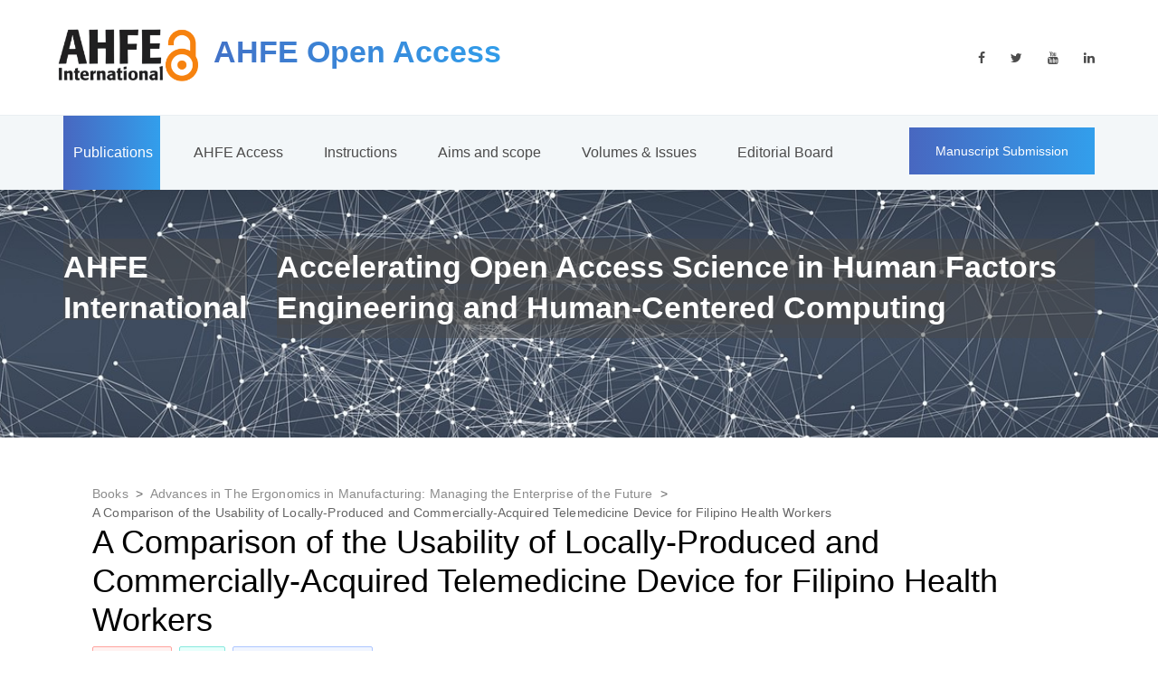

--- FILE ---
content_type: text/html; charset=utf-8
request_url: https://openaccess.cms-conferences.org/publications/book/978-1-4951-2103-6/article/978-1-4951-2103-6_12
body_size: 7162
content:
<!DOCTYPE html><html><head><meta charSet="utf-8"/><meta http-equiv="content-type" content="text/html; charset=utf-8"/><meta http-equiv="X-UA-Compatible" content="IE=edge"/><meta name="description" content="Applied Human Factors and Ergonomics International"/><meta name="viewport" content="width=device-width, initial-scale=1"/><meta name="og:title" content="A Comparison of the Usability of Locally-Produced and Commercially-Acquired Telemedicine Device for Filipino Health Workers"/><meta name="og:description" content="With the advancement of technology today, various industries have benefitted from innovation of systems that have been and are being developed, with the healthcare sector being one of them. Usability evaluation of medical devices is essential to ensure its effectiveness and to increase acceptability of the technology. In the Philippines, there has been a project on development of a locally-produced medical device. Similar to any other health care applications, there is a need to ensure that this is usable for Filipino health workers. A usability evaluation was conducted on the prototype of this telemedicine device, focusing on maternal monitoring, with user testing and interviews. Another similar device (commercially-acquired) was evaluated and compared to the existing design. Results of the evaluation indicate that there were usability problems in terms of the hardware and interface for both the locally-produced and commercially-acquired device designs. The former has a lot to improve in terms of its interface. Both still needs further improvement to make it easier for users to use the device. Usability evaluation has been very useful in identifying the areas for improvement in the design of the medical device and is seen as an essential part of its development."/><meta name="og:image" content="https://ahfe-proceedings-covers.s3.amazonaws.com/978-1-4951-2103-6.jpg"/><meta name="og:url" content="https://openaccess.cms-conferences.org/publications/book/978-1-4951-2103-6/article/978-1-4951-2103-6_12"/><meta name="og:type" content="article"/><meta name="og:locale" content="en_US"/><meta name="og:site_name" content="AHFE OpenAccess"/><title>A Comparison of the Usability of Locally-Produced and Commercially-Acquired Telemedicine Device for Filipino Health Workers</title><meta name="citation_keywords" content="Usability; User Testing; Think Aloud Protocol; Medical Device; Maternal Monitoring Device"/><meta name="citation_isbn" content="978-1-4951-2103-6"/><meta name="citation_title" content="A Comparison of the Usability of Locally-Produced and Commercially-Acquired Telemedicine Device for Filipino Health Workers"/><meta name="citation_publisher" content="AHFE Open Acces"/><meta name="citation_doi" content="10.54941/ahfe100439"/><meta name="citation_language" content="eng"/><meta name="citation_author" content="Lorelie C. Grepo"/><meta name="citation_author" content="Benette P. Custodio"/><meta name="citation_pdf_url" content="https://ahfe-proceedings-covers.s3.amazonaws.com/978-1-4951-2103-6_12.pdf"/><meta name="citation_date" content="2020"/><meta name="citation_publication_date" content="2020"/><meta name="citation_abstract_html_url" content="https://openaccess.cms-conferences.org/publications/book/978-1-4951-2103-6/article/978-1-4951-2103-6_12"/><meta name="citation_journal_title" content="Advances in The Ergonomics in Manufacturing: Managing the Enterprise of the Future"/><meta name="citation_volume" content="12"/><meta name="citation_issue" content="12"/><meta name="citation_conference_title" content="AHFE (2020) International Conference"/><meta name="citation_issn" content="27710718"/><meta name="next-head-count" content="30"/><link rel="shortcut icon" href="/favicon.ico" type="image/x-icon"/><link rel="icon" href="/favicon.ico" type="image/x-icon"/><script async="" src="https://www.googletagmanager.com/gtag/js?id=G-2R8VGKLFYQ"></script><link rel="preload" href="/_next/static/css/9d2196fa3f5b225a.css" as="style"/><link rel="stylesheet" href="/_next/static/css/9d2196fa3f5b225a.css" data-n-g=""/><noscript data-n-css=""></noscript><script defer="" nomodule="" src="/_next/static/chunks/polyfills-c67a75d1b6f99dc8.js"></script><script src="/_next/static/chunks/webpack-6ef43a8d4a395f49.js" defer=""></script><script src="/_next/static/chunks/framework-3b5a00d5d7e8d93b.js" defer=""></script><script src="/_next/static/chunks/main-1a5dde06eb3d53b9.js" defer=""></script><script src="/_next/static/chunks/pages/_app-5da00268370c0a86.js" defer=""></script><script src="/_next/static/chunks/120-848a8650a4e29f2c.js" defer=""></script><script src="/_next/static/chunks/696-4105fb656a47f700.js" defer=""></script><script src="/_next/static/chunks/655-577850f12c1d89de.js" defer=""></script><script src="/_next/static/chunks/196-88abf0cffa9ea3d9.js" defer=""></script><script src="/_next/static/chunks/368-28941846bf859009.js" defer=""></script><script src="/_next/static/chunks/333-462f6d195258c5e7.js" defer=""></script><script src="/_next/static/chunks/pages/publications/book/%5Bisbn%5D/article/%5Bid%5D-6a0ca17272c20db5.js" defer=""></script><script src="/_next/static/IdCig7E1GKebfguLQpaN2/_buildManifest.js" defer=""></script><script src="/_next/static/IdCig7E1GKebfguLQpaN2/_ssgManifest.js" defer=""></script></head><body><div id="__next"><main><div class="react-parallax " style="position:relative;overflow:hidden;margin-bottom:20px"><img class="react-parallax-bgimage" src="/images/index2.jpg" alt="" style="position:absolute;left:50%;-webkit-transform:translate3d(-50%, 0, 0);transform:translate3d(-50%, 0, 0);-webkit-transform-style:preserve-3d;-webkit-backface-visibility:hidden;-moz-backface-visibility:hidden;-ms-backface-visibility:hidden" loading="eager"/><div class="react-parallax-content" style="position:relative"><div class="home"><div class="menu trans_500"><div class="menu_content d-flex flex-column align-items-center justify-content-center text-center"><div class="menu_close_container"><div class="menu_close"></div></div><div class="logo menu_logo"><a href="#"><div class="logo_container d-flex flex-row align-items-start justify-content-start"><div class="logo_image"><div><img src="/images/logo.png" alt=""/></div></div><div class="logo_content"><div class="logo_text logo_text_not_ie">AHFE Open Access Journal <!-- -->/</div><div class="logo_sub">New York, USA</div></div></div></a></div><ul><li class="menu_item"><a href="/">Publications</a></li><li class="menu_item"><a href="/access">AHFE Access</a></li><li class="menu_item"><a href="/instruction">Instructions</a></li><li class="menu_item"><a href="/scope">Aims and scope</a></li><li class="menu_item"><a href="/series">Volumes &amp; Issues</a></li><li class="menu_item"><a href="/board">Editorial Board</a></li><li class="menu_item"><a href="http://ahfe.org">AHFE Conference Series</a></li></ul></div><div class="menu_social"><div class="menu_social_title">Follow us on Social Media</div><ul><li><a href="https://www.facebook.com/ahfe.int"><i class="fa fa-facebook" aria-hidden="true"></i></a><br/></li><li><a href="https://twitter.com/AHFE_Conference"><i class="fa fa-twitter" aria-hidden="true"></i></a><br/></li><li><a href="https://www.youtube.com/channel/UCxiaVoAwxraR0S6m-AcP8Ag"><i class="fa fa-youtube" aria-hidden="true"></i></a><br/></li><li><a href="https://www.linkedin.com/in/ahfe-conference-b5b40569"><i class="fa fa-linkedin" aria-hidden="true"></i></a><br/></li></ul></div></div><header class="header" id="header"><div><div class="header_top"><div class="container"><div class="row"><div class="col"><div class="header_top_content d-flex flex-row align-items-center justify-content-start"><div><a href="/index.html"> </a><div class="logo_container d-flex flex-row align-items-start justify-content-start"><a href="/index.html"></a><div class="logo_image"><a href="/index.html"> </a><div><a href="/index.html"></a><a href="/index.html"><strong></strong></a></div></div><div class="logo_content"><div class="logo_text logo_text_not_ie" id="logo_text" style="margin-top:16px"><strong> </strong><img src="/images/journal/AHFE-OA.png" alt="" style="left:-73px;width:79px;top:0px;height:30px;margin-left:-39px"/><strong>  AHFE Open Access<br/></strong></div><div class="logo_sub"><br/></div></div></div></div><div class="header_social ml-auto"><ul><li><a href="https://www.facebook.com/ahfe.int"><i class="fa fa-facebook" aria-hidden="true"></i></a><br/></li><li><a href="https://twitter.com/AHFE_Conference"><i class="fa fa-twitter" aria-hidden="true"></i></a><br/></li><li><a href="https://www.youtube.com/channel/UCxiaVoAwxraR0S6m-AcP8Ag"><i class="fa fa-youtube" aria-hidden="true"></i></a><br/></li><li><a href="https://www.linkedin.com/in/ahfe-conference-b5b40569"><i class="fa fa-linkedin" aria-hidden="true"></i></a><br/></li></ul></div><div class="hamburger ml-auto"><i class="fa fa-bars" aria-hidden="true"></i></div></div></div></div></div></div><div class="header_nav" id="header_nav_pin"><div class="header_nav_inner"><div class="header_nav_container"><div class="container"><div class="row"><div class="col"><div class="header_nav_content d-flex flex-row align-items-center justify-content-start"><nav class="main_nav"><ul><li class="active"><a href="/">Publications</a></li><li class=""><a href="/access">AHFE Access</a></li><li class=""><a href="/instruction">Instructions</a></li><li class=""><a href="/scope">Aims and scope</a></li><li class=""><a href="/series">Volumes &amp; Issues</a></li><li class=""><a href="/board">Editorial Board</a></li></ul></nav><div class="header_extra ml-auto"><div class="button header_button"><a href="https://www.journal-cms.org/login" target="_blank" rel="noreferrer">Manuscript Submission</a></div></div></div></div></div></div></div><div class="search_container"><div class="container"><div class="row"><div class="col"><div class="search_content d-flex flex-row align-items-center justify-content-end"><form action="#" id="search_container_form" class="search_container_form"><input class="search_container_input" placeholder="Search" type="text"/><button class="search_container_button"><i class="fa fa-search" aria-hidden="true"></i></button></form></div></div></div></div></div></div></div></div></header><div class="home_content_container"><div class="container"><div class="row"><div class="col"><div class="home_content d-flex flex-row align-items-end justify-content-start"><div style="display:flex;flex-direction:column"><div class="current_page" style="background-color:rgba(75, 75, 75, 0.49);display:flex;align-self:center;margin-bottom:20px"><span style="color:#fcfcfc"><b><strong style="font-size:18px">AHFE International <br/></strong></b></span></div><div class="current_page" style="background-color:rgba(75, 75, 75, 0.49);margin-left:33px"><span style="caret-color:rgb(255, 255, 255);color:rgb(255, 255, 255);font-family:Arial;font-size:18px;font-style:normal;font-weight:bold;letter-spacing:normal;orphans:auto;text-align:start;text-indent:0px;text-transform:none;white-space:normal;widows:auto;word-spacing:0px;background-color:rgb(75, 75, 75, 0.49);text-decoration:none;display:inline;float:none">Accelerating Open Access Science in Human Factors Engineering and Human-Centered Computing<br/></span></div></div></div></div></div></div></div></div></div></div><div class="container MuiBox-root css-0"><div class="MuiBox-root css-0" style="display:flex;flex:1;padding:2rem;background-color:#fff"><div class="MuiBox-root css-0" style="display:flex;flex-direction:column"><style data-emotion="css o3d33y">.css-o3d33y{margin:0;font-family:"Roboto","Helvetica","Arial",sans-serif;font-weight:400;font-size:1rem;line-height:1.5;letter-spacing:0.00938em;color:rgba(0, 0, 0, 0.6);}</style><nav class="MuiTypography-root MuiTypography-body1 MuiBreadcrumbs-root css-o3d33y" aria-label="breadcrumb" style="font-size:14px"><style data-emotion="css nhb8h9">.css-nhb8h9{display:-webkit-box;display:-webkit-flex;display:-ms-flexbox;display:flex;-webkit-box-flex-wrap:wrap;-webkit-flex-wrap:wrap;-ms-flex-wrap:wrap;flex-wrap:wrap;-webkit-align-items:center;-webkit-box-align:center;-ms-flex-align:center;align-items:center;padding:0;margin:0;list-style:none;}</style><ol class="MuiBreadcrumbs-ol css-nhb8h9"><li class="MuiBreadcrumbs-li"><style data-emotion="css a2n3bi">.css-a2n3bi{-webkit-text-decoration:underline;text-decoration:underline;text-decoration-color:rgba(0, 0, 0, 0.4);color:rgba(0,0,0,.45);}.css-a2n3bi:hover{text-decoration-color:inherit;}</style><style data-emotion="css 173room">.css-173room{margin:0;color:rgba(0,0,0,.45);-webkit-text-decoration:underline;text-decoration:underline;text-decoration-color:rgba(0, 0, 0, 0.4);color:rgba(0,0,0,.45);}.css-173room:hover{text-decoration-color:inherit;}</style><a class="MuiTypography-root MuiTypography-inherit MuiLink-root MuiLink-underlineAlways css-173room" href="/">Books</a></li><style data-emotion="css 3mf706">.css-3mf706{display:-webkit-box;display:-webkit-flex;display:-ms-flexbox;display:flex;-webkit-user-select:none;-moz-user-select:none;-ms-user-select:none;user-select:none;margin-left:8px;margin-right:8px;}</style><li aria-hidden="true" class="MuiBreadcrumbs-separator css-3mf706">&gt;</li><li class="MuiBreadcrumbs-li"><a class="MuiTypography-root MuiTypography-inherit MuiLink-root MuiLink-underlineAlways css-173room" href="/publications/book/978-1-4951-2103-6">Advances in The Ergonomics in Manufacturing: Managing the Enterprise of the Future</a></li><li aria-hidden="true" class="MuiBreadcrumbs-separator css-3mf706">&gt;</li><li class="MuiBreadcrumbs-li"><span>A Comparison of the Usability of Locally-Produced and Commercially-Acquired Telemedicine Device for Filipino Health Workers</span></li></ol></nav><h2>A Comparison of the Usability of Locally-Produced and Commercially-Acquired Telemedicine Device for Filipino Health Workers</h2><div class="MuiBox-root css-0" style="display:flex;flex-direction:row;margin-bottom:10px"><div class="MuiBox-root css-0" style="color:#cf1322;background:#fff1f0;text-align:center;margin-right:8px;width:88px;font-size:12px;border-radius:2px;border:1px solid #ffa39e">Open Access</div><div class="MuiBox-root css-0" style="color:#08979c;background:#e6fffb;text-align:center;margin-right:8px;width:51px;font-size:12px;border-radius:2px;border:1px solid #87e8de">Article</div><div class="MuiBox-root css-0" style="color:#1d39c4;background:#f0f5ff;text-align:center;margin-right:8px;width:155px;font-size:12px;border-radius:2px;border:1px solid #adc6ff">Conference Proceedings</div></div><div class="MuiBox-root css-0" style="display:flex;flex-direction:column;margin-bottom:10px"><span style="font-weight:500;margin-right:10px">Authors: </span><span style="text-decoration:underline">Lorelie C. Grepo<!-- -->, </span><span style="text-decoration:underline">Benette P. Custodio</span></div><h4 style="font-size:14px">Abstract: With the advancement of technology today, various industries have benefitted from innovation of systems that have been and are being developed, with the healthcare sector being one of them. Usability evaluation of medical devices is essential to ensure its effectiveness and to increase acceptability of the technology. In the Philippines, there has been a project on development of a locally-produced medical device. Similar to any other health care applications, there is a need to ensure that this is usable for Filipino health workers. A usability evaluation was conducted on the prototype of this telemedicine device, focusing on maternal monitoring, with user testing and interviews. Another similar device (commercially-acquired) was evaluated and compared to the existing design. Results of the evaluation indicate that there were usability problems in terms of the hardware and interface for both the locally-produced and commercially-acquired device designs. The former has a lot to improve in terms of its interface. Both still needs further improvement to make it easier for users to use the device. Usability evaluation has been very useful in identifying the areas for improvement in the design of the medical device and is seen as an essential part of its development.</h4><h4 style="font-size:14px">Keywords: Usability, User Testing, Think Aloud Protocol, Medical Device, Maternal Monitoring Device</h4><h4 style="font-size:14px">DOI:<!-- --> <a href="http://doi.org/10.54941/ahfe100439" target="_blank" rel="noreferrer">10.54941/ahfe100439</a></h4><h4 style="font-size:14px;margin-top:1rem">Cite this paper:<div class="MuiBox-root css-0"><style data-emotion="css i44wyl">.css-i44wyl{display:-webkit-inline-box;display:-webkit-inline-flex;display:-ms-inline-flexbox;display:inline-flex;-webkit-flex-direction:column;-ms-flex-direction:column;flex-direction:column;position:relative;min-width:0;padding:0;margin:0;border:0;vertical-align:top;}</style><div class="MuiFormControl-root MuiTextField-root css-i44wyl" style="margin-bottom:1rem;width:100%"><style data-emotion="css-global 1prfaxn">@-webkit-keyframes mui-auto-fill{from{display:block;}}@keyframes mui-auto-fill{from{display:block;}}@-webkit-keyframes mui-auto-fill-cancel{from{display:block;}}@keyframes mui-auto-fill-cancel{from{display:block;}}</style><style data-emotion="css 1bn53lx">.css-1bn53lx{font-family:"Roboto","Helvetica","Arial",sans-serif;font-weight:400;font-size:1rem;line-height:1.4375em;letter-spacing:0.00938em;color:rgba(0, 0, 0, 0.87);box-sizing:border-box;position:relative;cursor:text;display:-webkit-inline-box;display:-webkit-inline-flex;display:-ms-inline-flexbox;display:inline-flex;-webkit-align-items:center;-webkit-box-align:center;-ms-flex-align:center;align-items:center;position:relative;border-radius:4px;padding-right:14px;}.css-1bn53lx.Mui-disabled{color:rgba(0, 0, 0, 0.38);cursor:default;}.css-1bn53lx:hover .MuiOutlinedInput-notchedOutline{border-color:rgba(0, 0, 0, 0.87);}@media (hover: none){.css-1bn53lx:hover .MuiOutlinedInput-notchedOutline{border-color:rgba(0, 0, 0, 0.23);}}.css-1bn53lx.Mui-focused .MuiOutlinedInput-notchedOutline{border-color:#1976d2;border-width:2px;}.css-1bn53lx.Mui-error .MuiOutlinedInput-notchedOutline{border-color:#d32f2f;}.css-1bn53lx.Mui-disabled .MuiOutlinedInput-notchedOutline{border-color:rgba(0, 0, 0, 0.26);}</style><div class="MuiInputBase-root MuiOutlinedInput-root MuiInputBase-colorPrimary Mui-disabled MuiInputBase-formControl MuiInputBase-sizeSmall MuiInputBase-adornedEnd css-1bn53lx"><style data-emotion="css b52kj1">.css-b52kj1{font:inherit;letter-spacing:inherit;color:currentColor;padding:4px 0 5px;border:0;box-sizing:content-box;background:none;height:1.4375em;margin:0;-webkit-tap-highlight-color:transparent;display:block;min-width:0;width:100%;-webkit-animation-name:mui-auto-fill-cancel;animation-name:mui-auto-fill-cancel;-webkit-animation-duration:10ms;animation-duration:10ms;padding-top:1px;padding:8.5px 14px;padding-right:0;}.css-b52kj1::-webkit-input-placeholder{color:currentColor;opacity:0.42;-webkit-transition:opacity 200ms cubic-bezier(0.4, 0, 0.2, 1) 0ms;transition:opacity 200ms cubic-bezier(0.4, 0, 0.2, 1) 0ms;}.css-b52kj1::-moz-placeholder{color:currentColor;opacity:0.42;-webkit-transition:opacity 200ms cubic-bezier(0.4, 0, 0.2, 1) 0ms;transition:opacity 200ms cubic-bezier(0.4, 0, 0.2, 1) 0ms;}.css-b52kj1:-ms-input-placeholder{color:currentColor;opacity:0.42;-webkit-transition:opacity 200ms cubic-bezier(0.4, 0, 0.2, 1) 0ms;transition:opacity 200ms cubic-bezier(0.4, 0, 0.2, 1) 0ms;}.css-b52kj1::-ms-input-placeholder{color:currentColor;opacity:0.42;-webkit-transition:opacity 200ms cubic-bezier(0.4, 0, 0.2, 1) 0ms;transition:opacity 200ms cubic-bezier(0.4, 0, 0.2, 1) 0ms;}.css-b52kj1:focus{outline:0;}.css-b52kj1:invalid{box-shadow:none;}.css-b52kj1::-webkit-search-decoration{-webkit-appearance:none;}label[data-shrink=false]+.MuiInputBase-formControl .css-b52kj1::-webkit-input-placeholder{opacity:0!important;}label[data-shrink=false]+.MuiInputBase-formControl .css-b52kj1::-moz-placeholder{opacity:0!important;}label[data-shrink=false]+.MuiInputBase-formControl .css-b52kj1:-ms-input-placeholder{opacity:0!important;}label[data-shrink=false]+.MuiInputBase-formControl .css-b52kj1::-ms-input-placeholder{opacity:0!important;}label[data-shrink=false]+.MuiInputBase-formControl .css-b52kj1:focus::-webkit-input-placeholder{opacity:0.42;}label[data-shrink=false]+.MuiInputBase-formControl .css-b52kj1:focus::-moz-placeholder{opacity:0.42;}label[data-shrink=false]+.MuiInputBase-formControl .css-b52kj1:focus:-ms-input-placeholder{opacity:0.42;}label[data-shrink=false]+.MuiInputBase-formControl .css-b52kj1:focus::-ms-input-placeholder{opacity:0.42;}.css-b52kj1.Mui-disabled{opacity:1;-webkit-text-fill-color:rgba(0, 0, 0, 0.38);}.css-b52kj1:-webkit-autofill{-webkit-animation-duration:5000s;animation-duration:5000s;-webkit-animation-name:mui-auto-fill;animation-name:mui-auto-fill;}.css-b52kj1:-webkit-autofill{border-radius:inherit;}</style><input aria-invalid="false" disabled="" id=":Rahal6:" type="text" class="MuiInputBase-input MuiOutlinedInput-input Mui-disabled MuiInputBase-inputSizeSmall MuiInputBase-inputAdornedEnd css-b52kj1" value="Grepo, L., Custodio, B.  (2020). A Comparison of the Usability of Locally-Produced and Commercially-Acquired Telemedicine Device for Filipino Health Workers. In: Stefan Trzcielinski and Waldemar Karwowski (eds) Advances in The Ergonomics in Manufacturing: Managing the Enterprise of the Future. AHFE (2020) International Conference. AHFE Open Access, vol 12. AHFE International, USA.
http://doi.org/10.54941/ahfe100439"/><style data-emotion="css 1nvf7g0">.css-1nvf7g0{display:-webkit-box;display:-webkit-flex;display:-ms-flexbox;display:flex;height:0.01em;max-height:2em;-webkit-align-items:center;-webkit-box-align:center;-ms-flex-align:center;align-items:center;white-space:nowrap;color:rgba(0, 0, 0, 0.54);margin-left:8px;}</style><div class="MuiInputAdornment-root MuiInputAdornment-positionEnd MuiInputAdornment-outlined MuiInputAdornment-sizeSmall css-1nvf7g0"><style data-emotion="css 1wf493t">.css-1wf493t{text-align:center;-webkit-flex:0 0 auto;-ms-flex:0 0 auto;flex:0 0 auto;font-size:1.5rem;padding:8px;border-radius:50%;overflow:visible;color:rgba(0, 0, 0, 0.54);-webkit-transition:background-color 150ms cubic-bezier(0.4, 0, 0.2, 1) 0ms;transition:background-color 150ms cubic-bezier(0.4, 0, 0.2, 1) 0ms;}.css-1wf493t:hover{background-color:rgba(0, 0, 0, 0.04);}@media (hover: none){.css-1wf493t:hover{background-color:transparent;}}.css-1wf493t.Mui-disabled{background-color:transparent;color:rgba(0, 0, 0, 0.26);}</style><style data-emotion="css 1yxmbwk">.css-1yxmbwk{display:-webkit-inline-box;display:-webkit-inline-flex;display:-ms-inline-flexbox;display:inline-flex;-webkit-align-items:center;-webkit-box-align:center;-ms-flex-align:center;align-items:center;-webkit-box-pack:center;-ms-flex-pack:center;-webkit-justify-content:center;justify-content:center;position:relative;box-sizing:border-box;-webkit-tap-highlight-color:transparent;background-color:transparent;outline:0;border:0;margin:0;border-radius:0;padding:0;cursor:pointer;-webkit-user-select:none;-moz-user-select:none;-ms-user-select:none;user-select:none;vertical-align:middle;-moz-appearance:none;-webkit-appearance:none;-webkit-text-decoration:none;text-decoration:none;color:inherit;text-align:center;-webkit-flex:0 0 auto;-ms-flex:0 0 auto;flex:0 0 auto;font-size:1.5rem;padding:8px;border-radius:50%;overflow:visible;color:rgba(0, 0, 0, 0.54);-webkit-transition:background-color 150ms cubic-bezier(0.4, 0, 0.2, 1) 0ms;transition:background-color 150ms cubic-bezier(0.4, 0, 0.2, 1) 0ms;}.css-1yxmbwk::-moz-focus-inner{border-style:none;}.css-1yxmbwk.Mui-disabled{pointer-events:none;cursor:default;}@media print{.css-1yxmbwk{-webkit-print-color-adjust:exact;color-adjust:exact;}}.css-1yxmbwk:hover{background-color:rgba(0, 0, 0, 0.04);}@media (hover: none){.css-1yxmbwk:hover{background-color:transparent;}}.css-1yxmbwk.Mui-disabled{background-color:transparent;color:rgba(0, 0, 0, 0.26);}</style><button class="MuiButtonBase-root MuiIconButton-root MuiIconButton-sizeMedium css-1yxmbwk" tabindex="0" type="button"><style data-emotion="css vubbuv">.css-vubbuv{-webkit-user-select:none;-moz-user-select:none;-ms-user-select:none;user-select:none;width:1em;height:1em;display:inline-block;fill:currentColor;-webkit-flex-shrink:0;-ms-flex-negative:0;flex-shrink:0;-webkit-transition:fill 200ms cubic-bezier(0.4, 0, 0.2, 1) 0ms;transition:fill 200ms cubic-bezier(0.4, 0, 0.2, 1) 0ms;font-size:1.5rem;}</style><svg class="MuiSvgIcon-root MuiSvgIcon-fontSizeMedium css-vubbuv" focusable="false" aria-hidden="true" viewBox="0 0 24 24" data-testid="FileCopyOutlinedIcon"><path d="M16 1H4c-1.1 0-2 .9-2 2v14h2V3h12V1zm-1 4H8c-1.1 0-1.99.9-1.99 2L6 21c0 1.1.89 2 1.99 2H19c1.1 0 2-.9 2-2V11l-6-6zM8 21V7h6v5h5v9H8z"></path></svg></button></div><style data-emotion="css 19w1uun">.css-19w1uun{border-color:rgba(0, 0, 0, 0.23);}</style><style data-emotion="css igs3ac">.css-igs3ac{text-align:left;position:absolute;bottom:0;right:0;top:-5px;left:0;margin:0;padding:0 8px;pointer-events:none;border-radius:inherit;border-style:solid;border-width:1px;overflow:hidden;min-width:0%;border-color:rgba(0, 0, 0, 0.23);}</style><fieldset aria-hidden="true" class="MuiOutlinedInput-notchedOutline css-igs3ac"><style data-emotion="css ihdtdm">.css-ihdtdm{float:unset;width:auto;overflow:hidden;padding:0;line-height:11px;-webkit-transition:width 150ms cubic-bezier(0.0, 0, 0.2, 1) 0ms;transition:width 150ms cubic-bezier(0.0, 0, 0.2, 1) 0ms;}</style><legend class="css-ihdtdm"><span class="notranslate">​</span></legend></fieldset></div></div></div></h4><div class="MuiBox-root css-0" style="display:flex;flex-direction:column"><div class="MuiBox-root css-0" style="display:flex;flex-direction:column;width:150px;height:100px;padding:1rem;border:2px solid #ccc;border-radius:6px;align-items:center;justify-content:center;margin:1rem 1rem 1rem 0"><span style="color:rgba(0,0,0,.45)">Downloads</span><div class="MuiBox-root css-0" style="display:flex;flex-direction:row;align-items:center;justify-content:center;font-size:24px;gap:8px"><svg class="MuiSvgIcon-root MuiSvgIcon-fontSizeMedium css-vubbuv" focusable="false" aria-hidden="true" viewBox="0 0 24 24" data-testid="DownloadOutlinedIcon"><path d="M19 9h-4V3H9v6H5l7 7 7-7zm-8 2V5h2v6h1.17L12 13.17 9.83 11H11zm-6 7h14v2H5z"></path></svg>881</div></div><div class="MuiBox-root css-0" style="display:flex;flex-direction:column;width:150px;height:100px;padding:1rem;border:2px solid #ccc;border-radius:6px;align-items:center;justify-content:center;margin:1rem 1rem 1rem 0"><span style="color:rgba(0,0,0,.45)">Visits</span><div class="MuiBox-root css-0" style="display:flex;flex-direction:row;align-items:center;justify-content:center;font-size:24px;gap:8px"><svg class="MuiSvgIcon-root MuiSvgIcon-fontSizeMedium css-vubbuv" focusable="false" aria-hidden="true" viewBox="0 0 24 24" data-testid="RemoveRedEyeOutlinedIcon"><path d="M12 6.5c3.79 0 7.17 2.13 8.82 5.5-1.65 3.37-5.02 5.5-8.82 5.5S4.83 15.37 3.18 12C4.83 8.63 8.21 6.5 12 6.5m0-2C7 4.5 2.73 7.61 1 12c1.73 4.39 6 7.5 11 7.5s9.27-3.11 11-7.5c-1.73-4.39-6-7.5-11-7.5zm0 5c1.38 0 2.5 1.12 2.5 2.5s-1.12 2.5-2.5 2.5-2.5-1.12-2.5-2.5 1.12-2.5 2.5-2.5m0-2c-2.48 0-4.5 2.02-4.5 4.5s2.02 4.5 4.5 4.5 4.5-2.02 4.5-4.5-2.02-4.5-4.5-4.5z"></path></svg>1918</div></div></div><style data-emotion="css 11qrfta">.css-11qrfta{font-family:"Roboto","Helvetica","Arial",sans-serif;font-weight:500;font-size:0.875rem;line-height:1.75;letter-spacing:0.02857em;text-transform:uppercase;min-width:64px;padding:6px 8px;border-radius:4px;-webkit-transition:background-color 250ms cubic-bezier(0.4, 0, 0.2, 1) 0ms,box-shadow 250ms cubic-bezier(0.4, 0, 0.2, 1) 0ms,border-color 250ms cubic-bezier(0.4, 0, 0.2, 1) 0ms,color 250ms cubic-bezier(0.4, 0, 0.2, 1) 0ms;transition:background-color 250ms cubic-bezier(0.4, 0, 0.2, 1) 0ms,box-shadow 250ms cubic-bezier(0.4, 0, 0.2, 1) 0ms,border-color 250ms cubic-bezier(0.4, 0, 0.2, 1) 0ms,color 250ms cubic-bezier(0.4, 0, 0.2, 1) 0ms;color:#1976d2;}.css-11qrfta:hover{-webkit-text-decoration:none;text-decoration:none;background-color:rgba(25, 118, 210, 0.04);}@media (hover: none){.css-11qrfta:hover{background-color:transparent;}}.css-11qrfta.Mui-disabled{color:rgba(0, 0, 0, 0.26);}</style><style data-emotion="css 1ujsas3">.css-1ujsas3{display:-webkit-inline-box;display:-webkit-inline-flex;display:-ms-inline-flexbox;display:inline-flex;-webkit-align-items:center;-webkit-box-align:center;-ms-flex-align:center;align-items:center;-webkit-box-pack:center;-ms-flex-pack:center;-webkit-justify-content:center;justify-content:center;position:relative;box-sizing:border-box;-webkit-tap-highlight-color:transparent;background-color:transparent;outline:0;border:0;margin:0;border-radius:0;padding:0;cursor:pointer;-webkit-user-select:none;-moz-user-select:none;-ms-user-select:none;user-select:none;vertical-align:middle;-moz-appearance:none;-webkit-appearance:none;-webkit-text-decoration:none;text-decoration:none;color:inherit;font-family:"Roboto","Helvetica","Arial",sans-serif;font-weight:500;font-size:0.875rem;line-height:1.75;letter-spacing:0.02857em;text-transform:uppercase;min-width:64px;padding:6px 8px;border-radius:4px;-webkit-transition:background-color 250ms cubic-bezier(0.4, 0, 0.2, 1) 0ms,box-shadow 250ms cubic-bezier(0.4, 0, 0.2, 1) 0ms,border-color 250ms cubic-bezier(0.4, 0, 0.2, 1) 0ms,color 250ms cubic-bezier(0.4, 0, 0.2, 1) 0ms;transition:background-color 250ms cubic-bezier(0.4, 0, 0.2, 1) 0ms,box-shadow 250ms cubic-bezier(0.4, 0, 0.2, 1) 0ms,border-color 250ms cubic-bezier(0.4, 0, 0.2, 1) 0ms,color 250ms cubic-bezier(0.4, 0, 0.2, 1) 0ms;color:#1976d2;}.css-1ujsas3::-moz-focus-inner{border-style:none;}.css-1ujsas3.Mui-disabled{pointer-events:none;cursor:default;}@media print{.css-1ujsas3{-webkit-print-color-adjust:exact;color-adjust:exact;}}.css-1ujsas3:hover{-webkit-text-decoration:none;text-decoration:none;background-color:rgba(25, 118, 210, 0.04);}@media (hover: none){.css-1ujsas3:hover{background-color:transparent;}}.css-1ujsas3.Mui-disabled{color:rgba(0, 0, 0, 0.26);}</style><a class="MuiButtonBase-root MuiButton-root MuiButton-text MuiButton-textPrimary MuiButton-sizeMedium MuiButton-textSizeMedium MuiButton-root MuiButton-text MuiButton-textPrimary MuiButton-sizeMedium MuiButton-textSizeMedium css-1ujsas3" tabindex="0" style="border:1px solid #1890ff;padding:1rem;margin:0 1rem 1rem 0;width:135px;display:flex;align-items:center;color:#007bff" href="https://openaccess-api.cms-conferences.org/articles/download/978-1-4951-2103-6_12">Download<svg class="MuiSvgIcon-root MuiSvgIcon-fontSizeMedium css-vubbuv" focusable="false" aria-hidden="true" viewBox="0 0 24 24" data-testid="DownloadOutlinedIcon"><path d="M19 9h-4V3H9v6H5l7 7 7-7zm-8 2V5h2v6h1.17L12 13.17 9.83 11H11zm-6 7h14v2H5z"></path></svg></a><div style="display:none"><a href="https://openaccess-api.cms-conferences.org/articles/download/978-1-4951-2103-6_12">.</a><a href="https://ahfe-proceedings-covers.s3.amazonaws.com/978-1-4951-2103-6_12.pdf">.</a></div></div></div></div><div class="react-parallax " style="position:relative;overflow:hidden"><img class="react-parallax-bgimage" src="/images/index2.jpg" alt="" style="position:absolute;left:50%;-webkit-transform:translate3d(-50%, 0, 0);transform:translate3d(-50%, 0, 0);-webkit-transform-style:preserve-3d;-webkit-backface-visibility:hidden;-moz-backface-visibility:hidden;-ms-backface-visibility:hidden" loading="eager"/><div class="react-parallax-content" style="position:relative"><div style="height:400px"></div></div></div><footer class="footer"><div class="footer_content"><div class="container"><div class="row"><div class="col-lg-4 footer_col"><div class="footer_about"><div><div class="logo_container d-flex flex-row align-items-start justify-content-start"><div class="logo_content"><div id="logo_text" class="logo_text logo_text_not_ie" style="margin-left:-11px">AHFE Open Access</div><div class="logo_sub" style="margin-left:-12px">Accelerating Open Access Science in Human Factors Engineering and Human-Centered Computing</div></div></div></div><div class="footer_about_text"><br/><p style="background-color:#0c081d">New York, United States of America</p></div></div></div><div class="col-lg-3 footer_col"><div class="footer_links"><ul><li><i><strong><a href="/">AHFE Open Access is an Emerging Science &amp; Engineering pioneer in scholarly open access publishing supporting academic communities worldwide</a></strong></i><br/><i><strong></strong></i></li><li><i><br/></i></li></ul></div></div><div class="col-lg-3 footer_col"><div class="footer_links"><ul><li><a href="/">About AHFE Open Access<br/></a></li></ul></div></div><div class="footer_extra"><div class="container"><div class="row"><div class="col"><div class="footer_extra_content d-flex flex-lg-row flex-column align-items-lg-center align-items-start justify-content-lg-start justify-content-center"><div class="footer_social"><div class="footer_social_title">Follow us on Social Media</div><ul class="footer_social_list"><li><a href="https://www.facebook.com/ahfe.int"><i class="fa fa-facebook" aria-hidden="true"></i></a><br/></li><li><a href="https://twitter.com/AHFE_Conference"><i class="fa fa-twitter" aria-hidden="true"></i></a><br/></li><li><a href="https://www.youtube.com/channel/UCxiaVoAwxraR0S6m-AcP8Ag"><i class="fa fa-youtube" aria-hidden="true"></i></a><br/></li><li><a href="https://www.linkedin.com/in/ahfe-conference-b5b40569"><i class="fa fa-linkedin" aria-hidden="true"></i></a><br/></li></ul></div><div class="footer_extra_right ml-lg-auto text-lg-right"><div class="footer_extra_links"><ul><li><a href="/cdn-cgi/l/email-protection#0f6e6b6266614f6e67696a21607d68">Contact us</a></li><li><a href="/">Privacy</a></li></ul></div><div class="copyright">AHFE International © All rights reserved</div></div></div></div></div></div></div></div></div></div></footer></main></div><script data-cfasync="false" src="/cdn-cgi/scripts/5c5dd728/cloudflare-static/email-decode.min.js"></script><script id="__NEXT_DATA__" type="application/json">{"props":{"pageProps":{"book":{"id":"978-1-4951-2103-6","isbn":"978-1-4951-2103-6","title":"Advances in The Ergonomics in Manufacturing: Managing the Enterprise of the Future","date":"2020","imgUrl":"https://ahfe-proceedings-covers.s3.amazonaws.com/978-1-4951-2103-6.jpg","doi":"10.54941/ahfe100426","articlesCount":42,"topic":"Advanced Manufacturing","editors":["Stefan Trzcielinski","Waldemar Karwowski"],"volume":12},"article":{"doi":"10.54941/ahfe100439","id":"978-1-4951-2103-6_12","title":"A Comparison of the Usability of Locally-Produced and Commercially-Acquired Telemedicine Device for Filipino Health Workers","abstract_text":"With the advancement of technology today, various industries have benefitted from innovation of systems that have been and are being developed, with the healthcare sector being one of them. Usability evaluation of medical devices is essential to ensure its effectiveness and to increase acceptability of the technology. In the Philippines, there has been a project on development of a locally-produced medical device. Similar to any other health care applications, there is a need to ensure that this is usable for Filipino health workers. A usability evaluation was conducted on the prototype of this telemedicine device, focusing on maternal monitoring, with user testing and interviews. Another similar device (commercially-acquired) was evaluated and compared to the existing design. Results of the evaluation indicate that there were usability problems in terms of the hardware and interface for both the locally-produced and commercially-acquired device designs. The former has a lot to improve in terms of its interface. Both still needs further improvement to make it easier for users to use the device. Usability evaluation has been very useful in identifying the areas for improvement in the design of the medical device and is seen as an essential part of its development.","keywords":["Usability","User Testing","Think Aloud Protocol","Medical Device","Maternal Monitoring Device"],"authors":["Lorelie C. Grepo","Benette P. Custodio"],"downloadsCount":881,"visitsCount":1918,"downloadEnabled":true,"isDeleted":false,"date":"2020","imgUrl":"https://ahfe-proceedings-covers.s3.amazonaws.com/978-1-4951-2103-6.jpg","bookTitle":"Advances in The Ergonomics in Manufacturing: Managing the Enterprise of the Future","volume":12}},"__N_SSP":true},"page":"/publications/book/[isbn]/article/[id]","query":{"isbn":"978-1-4951-2103-6","id":"978-1-4951-2103-6_12"},"buildId":"IdCig7E1GKebfguLQpaN2","isFallback":false,"gssp":true,"scriptLoader":[]}</script></body></html>

--- FILE ---
content_type: application/javascript; charset=UTF-8
request_url: https://openaccess.cms-conferences.org/_next/static/chunks/333-462f6d195258c5e7.js
body_size: 2710
content:
"use strict";(self.webpackChunk_N_E=self.webpackChunk_N_E||[]).push([[333],{7727:function(e,o,a){var t=a(8175),r=a(5893);o.Z=(0,t.Z)((0,r.jsx)("path",{d:"M9 16.17 4.83 12l-1.42 1.41L9 19 21 7l-1.41-1.41L9 16.17z"}),"CheckOutlined")},1356:function(e,o,a){var t=a(8175),r=a(5893);o.Z=(0,t.Z)((0,r.jsx)("path",{d:"M19 9h-4V3H9v6H5l7 7 7-7zm-8 2V5h2v6h1.17L12 13.17 9.83 11H11zm-6 7h14v2H5z"}),"DownloadOutlined")},3894:function(e,o,a){var t=a(8175),r=a(5893);o.Z=(0,t.Z)((0,r.jsx)("path",{d:"M16 1H4c-1.1 0-2 .9-2 2v14h2V3h12V1zm-1 4H8c-1.1 0-1.99.9-1.99 2L6 21c0 1.1.89 2 1.99 2H19c1.1 0 2-.9 2-2V11l-6-6zM8 21V7h6v5h5v9H8z"}),"FileCopyOutlined")},7626:function(e,o,a){var t=a(8175),r=a(5893);o.Z=(0,t.Z)((0,r.jsx)("path",{d:"M12 6.5c3.79 0 7.17 2.13 8.82 5.5-1.65 3.37-5.02 5.5-8.82 5.5S4.83 15.37 3.18 12C4.83 8.63 8.21 6.5 12 6.5m0-2C7 4.5 2.73 7.61 1 12c1.73 4.39 6 7.5 11 7.5s9.27-3.11 11-7.5c-1.73-4.39-6-7.5-11-7.5zm0 5c1.38 0 2.5 1.12 2.5 2.5s-1.12 2.5-2.5 2.5-2.5-1.12-2.5-2.5 1.12-2.5 2.5-2.5m0-2c-2.48 0-4.5 2.02-4.5 4.5s2.02 4.5 4.5 4.5 4.5-2.02 4.5-4.5-2.02-4.5-4.5-4.5z"}),"RemoveRedEyeOutlined")},5084:function(e,o,a){a.d(o,{Z:function(){return w}});var t=a(3366),r=a(7462),n=a(7294),i=a(6010),l=a(7925),d=a(4780),s=a(1796),c=a(7074),p=a(5959),u=a(6100),v=a(6622),h=a(1588),m=a(4867);function g(e){return(0,m.Z)("MuiButton",e)}let b=(0,h.Z)("MuiButton",["root","text","textInherit","textPrimary","textSecondary","textSuccess","textError","textInfo","textWarning","outlined","outlinedInherit","outlinedPrimary","outlinedSecondary","outlinedSuccess","outlinedError","outlinedInfo","outlinedWarning","contained","containedInherit","containedPrimary","containedSecondary","containedSuccess","containedError","containedInfo","containedWarning","disableElevation","focusVisible","disabled","colorInherit","textSizeSmall","textSizeMedium","textSizeLarge","outlinedSizeSmall","outlinedSizeMedium","outlinedSizeLarge","containedSizeSmall","containedSizeMedium","containedSizeLarge","sizeMedium","sizeSmall","sizeLarge","fullWidth","startIcon","endIcon","iconSizeSmall","iconSizeMedium","iconSizeLarge"]),x=n.createContext({});var z=a(5893);let f=["children","color","component","className","disabled","disableElevation","disableFocusRipple","endIcon","focusVisibleClassName","fullWidth","size","startIcon","type","variant"],Z=e=>{let{color:o,disableElevation:a,fullWidth:t,size:n,variant:i,classes:l}=e,s={root:["root",i,`${i}${(0,v.Z)(o)}`,`size${(0,v.Z)(n)}`,`${i}Size${(0,v.Z)(n)}`,"inherit"===o&&"colorInherit",a&&"disableElevation",t&&"fullWidth"],label:["label"],startIcon:["startIcon",`iconSize${(0,v.Z)(n)}`],endIcon:["endIcon",`iconSize${(0,v.Z)(n)}`]},c=(0,d.Z)(s,g,l);return(0,r.Z)({},l,c)},S=e=>(0,r.Z)({},"small"===e.size&&{"& > *:nth-of-type(1)":{fontSize:18}},"medium"===e.size&&{"& > *:nth-of-type(1)":{fontSize:20}},"large"===e.size&&{"& > *:nth-of-type(1)":{fontSize:22}}),y=(0,c.ZP)(u.Z,{shouldForwardProp:e=>(0,c.FO)(e)||"classes"===e,name:"MuiButton",slot:"Root",overridesResolver(e,o){let{ownerState:a}=e;return[o.root,o[a.variant],o[`${a.variant}${(0,v.Z)(a.color)}`],o[`size${(0,v.Z)(a.size)}`],o[`${a.variant}Size${(0,v.Z)(a.size)}`],"inherit"===a.color&&o.colorInherit,a.disableElevation&&o.disableElevation,a.fullWidth&&o.fullWidth]}})(({theme:e,ownerState:o})=>{var a,t;return(0,r.Z)({},e.typography.button,{minWidth:64,padding:"6px 16px",borderRadius:(e.vars||e).shape.borderRadius,transition:e.transitions.create(["background-color","box-shadow","border-color","color"],{duration:e.transitions.duration.short}),"&:hover":(0,r.Z)({textDecoration:"none",backgroundColor:e.vars?`rgba(${e.vars.palette.text.primaryChannel} / ${e.vars.palette.action.hoverOpacity})`:(0,s.Fq)(e.palette.text.primary,e.palette.action.hoverOpacity),"@media (hover: none)":{backgroundColor:"transparent"}},"text"===o.variant&&"inherit"!==o.color&&{backgroundColor:e.vars?`rgba(${e.vars.palette[o.color].mainChannel} / ${e.vars.palette.action.hoverOpacity})`:(0,s.Fq)(e.palette[o.color].main,e.palette.action.hoverOpacity),"@media (hover: none)":{backgroundColor:"transparent"}},"outlined"===o.variant&&"inherit"!==o.color&&{border:`1px solid ${(e.vars||e).palette[o.color].main}`,backgroundColor:e.vars?`rgba(${e.vars.palette[o.color].mainChannel} / ${e.vars.palette.action.hoverOpacity})`:(0,s.Fq)(e.palette[o.color].main,e.palette.action.hoverOpacity),"@media (hover: none)":{backgroundColor:"transparent"}},"contained"===o.variant&&{backgroundColor:(e.vars||e).palette.grey.A100,boxShadow:(e.vars||e).shadows[4],"@media (hover: none)":{boxShadow:(e.vars||e).shadows[2],backgroundColor:(e.vars||e).palette.grey[300]}},"contained"===o.variant&&"inherit"!==o.color&&{backgroundColor:(e.vars||e).palette[o.color].dark,"@media (hover: none)":{backgroundColor:(e.vars||e).palette[o.color].main}}),"&:active":(0,r.Z)({},"contained"===o.variant&&{boxShadow:(e.vars||e).shadows[8]}),[`&.${b.focusVisible}`]:(0,r.Z)({},"contained"===o.variant&&{boxShadow:(e.vars||e).shadows[6]}),[`&.${b.disabled}`]:(0,r.Z)({color:(e.vars||e).palette.action.disabled},"outlined"===o.variant&&{border:`1px solid ${(e.vars||e).palette.action.disabledBackground}`},"outlined"===o.variant&&"secondary"===o.color&&{border:`1px solid ${(e.vars||e).palette.action.disabled}`},"contained"===o.variant&&{color:(e.vars||e).palette.action.disabled,boxShadow:(e.vars||e).shadows[0],backgroundColor:(e.vars||e).palette.action.disabledBackground})},"text"===o.variant&&{padding:"6px 8px"},"text"===o.variant&&"inherit"!==o.color&&{color:(e.vars||e).palette[o.color].main},"outlined"===o.variant&&{padding:"5px 15px",border:"1px solid currentColor"},"outlined"===o.variant&&"inherit"!==o.color&&{color:(e.vars||e).palette[o.color].main,border:e.vars?`1px solid rgba(${e.vars.palette[o.color].mainChannel} / 0.5)`:`1px solid ${(0,s.Fq)(e.palette[o.color].main,.5)}`},"contained"===o.variant&&{color:e.vars?e.vars.palette.text.primary:null==(a=(t=e.palette).getContrastText)?void 0:a.call(t,e.palette.grey[300]),backgroundColor:(e.vars||e).palette.grey[300],boxShadow:(e.vars||e).shadows[2]},"contained"===o.variant&&"inherit"!==o.color&&{color:(e.vars||e).palette[o.color].contrastText,backgroundColor:(e.vars||e).palette[o.color].main},"inherit"===o.color&&{color:"inherit",borderColor:"currentColor"},"small"===o.size&&"text"===o.variant&&{padding:"4px 5px",fontSize:e.typography.pxToRem(13)},"large"===o.size&&"text"===o.variant&&{padding:"8px 11px",fontSize:e.typography.pxToRem(15)},"small"===o.size&&"outlined"===o.variant&&{padding:"3px 9px",fontSize:e.typography.pxToRem(13)},"large"===o.size&&"outlined"===o.variant&&{padding:"7px 21px",fontSize:e.typography.pxToRem(15)},"small"===o.size&&"contained"===o.variant&&{padding:"4px 10px",fontSize:e.typography.pxToRem(13)},"large"===o.size&&"contained"===o.variant&&{padding:"8px 22px",fontSize:e.typography.pxToRem(15)},o.fullWidth&&{width:"100%"})},({ownerState:e})=>e.disableElevation&&{boxShadow:"none","&:hover":{boxShadow:"none"},[`&.${b.focusVisible}`]:{boxShadow:"none"},"&:active":{boxShadow:"none"},[`&.${b.disabled}`]:{boxShadow:"none"}}),$=(0,c.ZP)("span",{name:"MuiButton",slot:"StartIcon",overridesResolver(e,o){let{ownerState:a}=e;return[o.startIcon,o[`iconSize${(0,v.Z)(a.size)}`]]}})(({ownerState:e})=>(0,r.Z)({display:"inherit",marginRight:8,marginLeft:-4},"small"===e.size&&{marginLeft:-2},S(e))),C=(0,c.ZP)("span",{name:"MuiButton",slot:"EndIcon",overridesResolver(e,o){let{ownerState:a}=e;return[o.endIcon,o[`iconSize${(0,v.Z)(a.size)}`]]}})(({ownerState:e})=>(0,r.Z)({display:"inherit",marginRight:-4,marginLeft:8},"small"===e.size&&{marginRight:-2},S(e))),R=n.forwardRef(function(e,o){let a=n.useContext(x),d=(0,l.Z)(a,e),s=(0,p.Z)({props:d,name:"MuiButton"}),{children:c,color:u="primary",component:v="button",className:h,disabled:m=!1,disableElevation:g=!1,disableFocusRipple:b=!1,endIcon:S,focusVisibleClassName:R,fullWidth:w=!1,size:I="medium",startIcon:k,type:M,variant:O="text"}=s,E=(0,t.Z)(s,f),L=(0,r.Z)({},s,{color:u,component:v,disabled:m,disableElevation:g,disableFocusRipple:b,fullWidth:w,size:I,type:M,variant:O}),B=Z(L),V=k&&(0,z.jsx)($,{className:B.startIcon,ownerState:L,children:k}),F=S&&(0,z.jsx)(C,{className:B.endIcon,ownerState:L,children:S});return(0,z.jsxs)(y,(0,r.Z)({ownerState:L,className:(0,i.Z)(a.className,B.root,h),component:v,disabled:m,focusRipple:!b,focusVisibleClassName:(0,i.Z)(B.focusVisible,R),ref:o,type:M},E,{classes:B,children:[V,c,F]}))});var w=R},562:function(e,o,a){a.d(o,{Z:function(){return S}});var t=a(3366),r=a(7462),n=a(7294),i=a(6010),l=a(4780),d=a(1796),s=a(7074),c=a(5959),p=a(6100),u=a(6622),v=a(1588),h=a(4867);function m(e){return(0,h.Z)("MuiIconButton",e)}let g=(0,v.Z)("MuiIconButton",["root","disabled","colorInherit","colorPrimary","colorSecondary","edgeStart","edgeEnd","sizeSmall","sizeMedium","sizeLarge"]);var b=a(5893);let x=["edge","children","className","color","disabled","disableFocusRipple","size"],z=e=>{let{classes:o,disabled:a,color:t,edge:r,size:n}=e,i={root:["root",a&&"disabled","default"!==t&&`color${(0,u.Z)(t)}`,r&&`edge${(0,u.Z)(r)}`,`size${(0,u.Z)(n)}`]};return(0,l.Z)(i,m,o)},f=(0,s.ZP)(p.Z,{name:"MuiIconButton",slot:"Root",overridesResolver(e,o){let{ownerState:a}=e;return[o.root,"default"!==a.color&&o[`color${(0,u.Z)(a.color)}`],a.edge&&o[`edge${(0,u.Z)(a.edge)}`],o[`size${(0,u.Z)(a.size)}`]]}})(({theme:e,ownerState:o})=>(0,r.Z)({textAlign:"center",flex:"0 0 auto",fontSize:e.typography.pxToRem(24),padding:8,borderRadius:"50%",overflow:"visible",color:(e.vars||e).palette.action.active,transition:e.transitions.create("background-color",{duration:e.transitions.duration.shortest})},!o.disableRipple&&{"&:hover":{backgroundColor:e.vars?`rgba(${e.vars.palette.action.activeChannel} / ${e.vars.palette.action.hoverOpacity})`:(0,d.Fq)(e.palette.action.active,e.palette.action.hoverOpacity),"@media (hover: none)":{backgroundColor:"transparent"}}},"start"===o.edge&&{marginLeft:"small"===o.size?-3:-12},"end"===o.edge&&{marginRight:"small"===o.size?-3:-12}),({theme:e,ownerState:o})=>(0,r.Z)({},"inherit"===o.color&&{color:"inherit"},"inherit"!==o.color&&"default"!==o.color&&(0,r.Z)({color:(e.vars||e).palette[o.color].main},!o.disableRipple&&{"&:hover":{backgroundColor:e.vars?`rgba(${e.vars.palette[o.color].mainChannel} / ${e.vars.palette.action.hoverOpacity})`:(0,d.Fq)(e.palette[o.color].main,e.palette.action.hoverOpacity),"@media (hover: none)":{backgroundColor:"transparent"}}}),"small"===o.size&&{padding:5,fontSize:e.typography.pxToRem(18)},"large"===o.size&&{padding:12,fontSize:e.typography.pxToRem(28)},{[`&.${g.disabled}`]:{backgroundColor:"transparent",color:(e.vars||e).palette.action.disabled}})),Z=n.forwardRef(function(e,o){let a=(0,c.Z)({props:e,name:"MuiIconButton"}),{edge:n=!1,children:l,className:d,color:s="default",disabled:p=!1,disableFocusRipple:u=!1,size:v="medium"}=a,h=(0,t.Z)(a,x),m=(0,r.Z)({},a,{edge:n,color:s,disabled:p,disableFocusRipple:u,size:v}),g=z(m);return(0,b.jsx)(f,(0,r.Z)({className:(0,i.Z)(g.root,d),centerRipple:!0,focusRipple:!u,disabled:p,ref:o,ownerState:m},h,{children:l}))});var S=Z}}]);

--- FILE ---
content_type: application/javascript; charset=UTF-8
request_url: https://openaccess.cms-conferences.org/_next/static/IdCig7E1GKebfguLQpaN2/_buildManifest.js
body_size: 306
content:
self.__BUILD_MANIFEST=function(s,e,c,a,t,i,n){return{__rewrites:{beforeFiles:[],afterFiles:[],fallback:[]},"/":[s,e,c,a,"static/chunks/413-4cf342d658865ca9.js","static/chunks/pages/index-21b47d0128326a91.js"],"/_error":["static/chunks/pages/_error-8353112a01355ec2.js"],"/access":[s,"static/chunks/pages/access-f825ac47a1ad5e25.js"],"/board":[s,"static/chunks/pages/board-840ee983b6d55477.js"],"/instruction":["static/chunks/pages/instruction-8222b7d16d47ad31.js"],"/internal":[s,e,t,"static/chunks/pages/internal-5bef2283aa5721c5.js"],"/internal/book/delete":[s,e,c,a,i,"static/chunks/pages/internal/book/delete-28163724e6e1daae.js"],"/internal/book/doi":[s,e,c,a,"static/chunks/pages/internal/book/doi-00e620a6fd5eedb4.js"],"/internal/book/new":[s,e,c,a,i,"static/chunks/95-0d989a35ec566159.js","static/chunks/pages/internal/book/new-bfa2be9f02d2b9cb.js"],"/internal/login":[s,e,c,a,"static/chunks/pages/internal/login-9a03958fbc08429d.js"],"/publications/book/[isbn]":[s,e,c,n,"static/chunks/pages/publications/book/[isbn]-1dd86bd3651cbd9c.js"],"/publications/book/[isbn]/article/[id]":[s,e,c,a,n,"static/chunks/333-462f6d195258c5e7.js","static/chunks/pages/publications/book/[isbn]/article/[id]-6a0ca17272c20db5.js"],"/scope":[s,t,"static/chunks/pages/scope-629ed831aaf1b463.js"],"/series":[s,"static/chunks/pages/series-3626f1850952465e.js"],sortedPages:["/","/_app","/_error","/access","/board","/instruction","/internal","/internal/book/delete","/internal/book/doi","/internal/book/new","/internal/login","/publications/book/[isbn]","/publications/book/[isbn]/article/[id]","/scope","/series"]}}("static/chunks/120-848a8650a4e29f2c.js","static/chunks/696-4105fb656a47f700.js","static/chunks/655-577850f12c1d89de.js","static/chunks/196-88abf0cffa9ea3d9.js","static/chunks/72-774d3cd17d2c29ca.js","static/chunks/201-2181898abf6b0944.js","static/chunks/368-28941846bf859009.js"),self.__BUILD_MANIFEST_CB&&self.__BUILD_MANIFEST_CB();